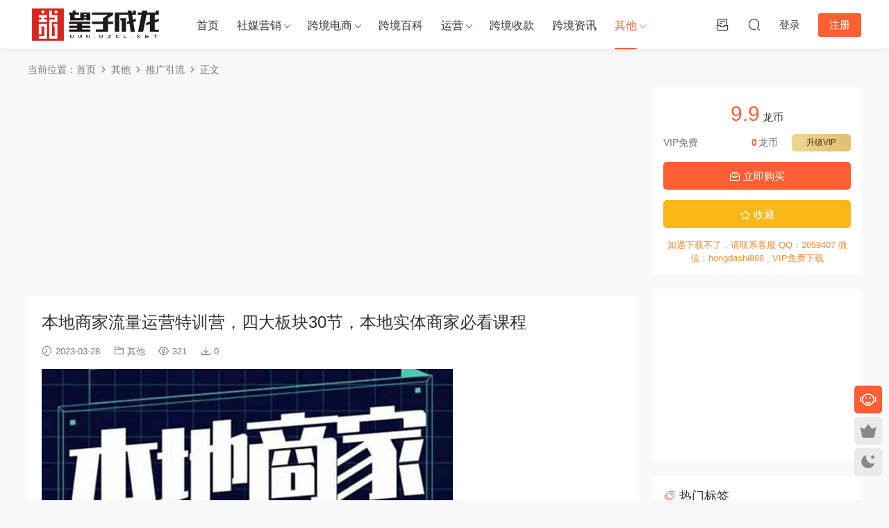

--- FILE ---
content_type: text/html; charset=UTF-8
request_url: http://www.wzcl.net/qitawangke/tuiguang/3988.html
body_size: 16399
content:
<!DOCTYPE HTML>
<html lang="zh-Hans">
<head>
  <meta charset="UTF-8">
  <meta http-equiv="X-UA-Compatible" content="IE=edge,chrome=1">
  <meta name="viewport" content="width=device-width,minimum-scale=1.0,maximum-scale=1.0,user-scalable=no"/>
  <meta name="apple-mobile-web-app-title" content="望子成龙课堂">
  <meta http-equiv="Cache-Control" content="no-siteapp">
    <title>本地商家流量运营特训营，四大板块30节，本地实体商家必看课程 - 望子成龙课堂</title>
  <meta name="keywords" content="推广引流">
  <meta name="description" content="特训营适合行业 餐饮行业丽人行业文旅行业 休娱行业亲子行业汽车房产 摄影行业商超商场鲜花宠物 本地生活服务商本地代运营公司 特训营核心版块 本地生活商家账号搭建篇： 本地生活玩法核心和商家账号定位 本地生活商家内容策划篇： 系统教你拍出门店八大脚本视频 本地生活商家直播上路篇： 教你直播间的实操技巧和商家直播话术方法论 本地生活商家账户运营篇： 解锁达人活动以及员工矩阵号搭建 课程大纲： 开篇：搭建有温度的企业号 1.前言课：一个八年本">
    <link rel="shortcut icon" href="">
  <meta name='robots' content='max-image-preview:large' />
<style id='wp-img-auto-sizes-contain-inline-css' type='text/css'>
img:is([sizes=auto i],[sizes^="auto," i]){contain-intrinsic-size:3000px 1500px}
/*# sourceURL=wp-img-auto-sizes-contain-inline-css */
</style>
<style id='classic-theme-styles-inline-css' type='text/css'>
/*! This file is auto-generated */
.wp-block-button__link{color:#fff;background-color:#32373c;border-radius:9999px;box-shadow:none;text-decoration:none;padding:calc(.667em + 2px) calc(1.333em + 2px);font-size:1.125em}.wp-block-file__button{background:#32373c;color:#fff;text-decoration:none}
/*# sourceURL=/wp-includes/css/classic-themes.min.css */
</style>
<link rel='stylesheet' id='modown-font-css' href='http://www.wzcl.net/wp-content/themes/modown/static/css/fonts.css?ver=9.71' type='text/css' media='screen' />
<link rel='stylesheet' id='modown-base-css' href='http://www.wzcl.net/wp-content/themes/modown/static/css/base.css?ver=9.71' type='text/css' media='screen' />
<script type="text/javascript" src="http://www.wzcl.net/wp-includes/js/jquery/jquery.min.js?ver=3.7.1" id="jquery-core-js"></script>
<script type="text/javascript" src="http://www.wzcl.net/wp-includes/js/jquery/jquery-migrate.min.js?ver=3.4.1" id="jquery-migrate-js"></script>
<link rel="https://api.w.org/" href="http://www.wzcl.net/wp-json/" /><link rel="alternate" title="JSON" type="application/json" href="http://www.wzcl.net/wp-json/wp/v2/posts/3988" /><style id="erphpdown-custom"></style>
    <script>var $ = jQuery;</script>
  <style>
  :root{--theme-color: #ff5f33;--theme-color2: #ff5f33;--theme-radius: 5px;}.mocat, .home-blogs{padding: 30px 0;}.mocat:nth-child(2n){background: transparent}body.night .mocat:nth-child(2n){background: transparent}.mocat:last-child{padding-bottom: 20px}    .article-content{font-size: 18px;}
    @media(max-width: 768px){
      .article-content{font-size: 15px;}
    }
      .article-content .gallery-item > a, .article-content .gallery-item .img{width:100%;height:0;position: relative;padding-bottom: 100%;display: block;}
    .article-content .gallery-item img{width:100%;height:100%;position: absolute;}
    .article-content .blocks-gallery-grid .blocks-gallery-item figure{width:100%;height:0;position: relative;padding-bottom: 100%;display: block;}
    .article-content .blocks-gallery-grid .blocks-gallery-item img{width:100%;height:100%;position: absolute;}
      .erphpdown-box, .erphpdown, .article-content .erphpdown-content-vip{background: transparent !important;border: 2px dashed var(--theme-color);}
    .erphpdown-box .erphpdown-title{display: inline-block;}
  .logo a img{width:200px;height:auto;max-height:100%}.footer-widget{width:calc(21% - 20px);}@media (max-width: 768px){.footer-widget{width:calc(50% - 20px);margin-bottom:25px}
  .footer-widget:first-child{width:calc(100% - 20px);padding-right: 0}
  .footer-widget:last-child{width:calc(100% - 20px);padding-left: 0;margin-bottom: 0}}@media (max-width: 768px){.mocat {padding: 20px 0;}.home-cathumbs + .contents .mocat:first-child {margin-top: 0;}body{margin-bottom:50px}.sitetips-default{bottom:100px;}
        .rollbar{display: none;}}@media (max-width:480px){}</style><style id='global-styles-inline-css' type='text/css'>
:root{--wp--preset--aspect-ratio--square: 1;--wp--preset--aspect-ratio--4-3: 4/3;--wp--preset--aspect-ratio--3-4: 3/4;--wp--preset--aspect-ratio--3-2: 3/2;--wp--preset--aspect-ratio--2-3: 2/3;--wp--preset--aspect-ratio--16-9: 16/9;--wp--preset--aspect-ratio--9-16: 9/16;--wp--preset--color--black: #000000;--wp--preset--color--cyan-bluish-gray: #abb8c3;--wp--preset--color--white: #ffffff;--wp--preset--color--pale-pink: #f78da7;--wp--preset--color--vivid-red: #cf2e2e;--wp--preset--color--luminous-vivid-orange: #ff6900;--wp--preset--color--luminous-vivid-amber: #fcb900;--wp--preset--color--light-green-cyan: #7bdcb5;--wp--preset--color--vivid-green-cyan: #00d084;--wp--preset--color--pale-cyan-blue: #8ed1fc;--wp--preset--color--vivid-cyan-blue: #0693e3;--wp--preset--color--vivid-purple: #9b51e0;--wp--preset--gradient--vivid-cyan-blue-to-vivid-purple: linear-gradient(135deg,rgb(6,147,227) 0%,rgb(155,81,224) 100%);--wp--preset--gradient--light-green-cyan-to-vivid-green-cyan: linear-gradient(135deg,rgb(122,220,180) 0%,rgb(0,208,130) 100%);--wp--preset--gradient--luminous-vivid-amber-to-luminous-vivid-orange: linear-gradient(135deg,rgb(252,185,0) 0%,rgb(255,105,0) 100%);--wp--preset--gradient--luminous-vivid-orange-to-vivid-red: linear-gradient(135deg,rgb(255,105,0) 0%,rgb(207,46,46) 100%);--wp--preset--gradient--very-light-gray-to-cyan-bluish-gray: linear-gradient(135deg,rgb(238,238,238) 0%,rgb(169,184,195) 100%);--wp--preset--gradient--cool-to-warm-spectrum: linear-gradient(135deg,rgb(74,234,220) 0%,rgb(151,120,209) 20%,rgb(207,42,186) 40%,rgb(238,44,130) 60%,rgb(251,105,98) 80%,rgb(254,248,76) 100%);--wp--preset--gradient--blush-light-purple: linear-gradient(135deg,rgb(255,206,236) 0%,rgb(152,150,240) 100%);--wp--preset--gradient--blush-bordeaux: linear-gradient(135deg,rgb(254,205,165) 0%,rgb(254,45,45) 50%,rgb(107,0,62) 100%);--wp--preset--gradient--luminous-dusk: linear-gradient(135deg,rgb(255,203,112) 0%,rgb(199,81,192) 50%,rgb(65,88,208) 100%);--wp--preset--gradient--pale-ocean: linear-gradient(135deg,rgb(255,245,203) 0%,rgb(182,227,212) 50%,rgb(51,167,181) 100%);--wp--preset--gradient--electric-grass: linear-gradient(135deg,rgb(202,248,128) 0%,rgb(113,206,126) 100%);--wp--preset--gradient--midnight: linear-gradient(135deg,rgb(2,3,129) 0%,rgb(40,116,252) 100%);--wp--preset--font-size--small: 13px;--wp--preset--font-size--medium: 20px;--wp--preset--font-size--large: 36px;--wp--preset--font-size--x-large: 42px;--wp--preset--spacing--20: 0.44rem;--wp--preset--spacing--30: 0.67rem;--wp--preset--spacing--40: 1rem;--wp--preset--spacing--50: 1.5rem;--wp--preset--spacing--60: 2.25rem;--wp--preset--spacing--70: 3.38rem;--wp--preset--spacing--80: 5.06rem;--wp--preset--shadow--natural: 6px 6px 9px rgba(0, 0, 0, 0.2);--wp--preset--shadow--deep: 12px 12px 50px rgba(0, 0, 0, 0.4);--wp--preset--shadow--sharp: 6px 6px 0px rgba(0, 0, 0, 0.2);--wp--preset--shadow--outlined: 6px 6px 0px -3px rgb(255, 255, 255), 6px 6px rgb(0, 0, 0);--wp--preset--shadow--crisp: 6px 6px 0px rgb(0, 0, 0);}:where(.is-layout-flex){gap: 0.5em;}:where(.is-layout-grid){gap: 0.5em;}body .is-layout-flex{display: flex;}.is-layout-flex{flex-wrap: wrap;align-items: center;}.is-layout-flex > :is(*, div){margin: 0;}body .is-layout-grid{display: grid;}.is-layout-grid > :is(*, div){margin: 0;}:where(.wp-block-columns.is-layout-flex){gap: 2em;}:where(.wp-block-columns.is-layout-grid){gap: 2em;}:where(.wp-block-post-template.is-layout-flex){gap: 1.25em;}:where(.wp-block-post-template.is-layout-grid){gap: 1.25em;}.has-black-color{color: var(--wp--preset--color--black) !important;}.has-cyan-bluish-gray-color{color: var(--wp--preset--color--cyan-bluish-gray) !important;}.has-white-color{color: var(--wp--preset--color--white) !important;}.has-pale-pink-color{color: var(--wp--preset--color--pale-pink) !important;}.has-vivid-red-color{color: var(--wp--preset--color--vivid-red) !important;}.has-luminous-vivid-orange-color{color: var(--wp--preset--color--luminous-vivid-orange) !important;}.has-luminous-vivid-amber-color{color: var(--wp--preset--color--luminous-vivid-amber) !important;}.has-light-green-cyan-color{color: var(--wp--preset--color--light-green-cyan) !important;}.has-vivid-green-cyan-color{color: var(--wp--preset--color--vivid-green-cyan) !important;}.has-pale-cyan-blue-color{color: var(--wp--preset--color--pale-cyan-blue) !important;}.has-vivid-cyan-blue-color{color: var(--wp--preset--color--vivid-cyan-blue) !important;}.has-vivid-purple-color{color: var(--wp--preset--color--vivid-purple) !important;}.has-black-background-color{background-color: var(--wp--preset--color--black) !important;}.has-cyan-bluish-gray-background-color{background-color: var(--wp--preset--color--cyan-bluish-gray) !important;}.has-white-background-color{background-color: var(--wp--preset--color--white) !important;}.has-pale-pink-background-color{background-color: var(--wp--preset--color--pale-pink) !important;}.has-vivid-red-background-color{background-color: var(--wp--preset--color--vivid-red) !important;}.has-luminous-vivid-orange-background-color{background-color: var(--wp--preset--color--luminous-vivid-orange) !important;}.has-luminous-vivid-amber-background-color{background-color: var(--wp--preset--color--luminous-vivid-amber) !important;}.has-light-green-cyan-background-color{background-color: var(--wp--preset--color--light-green-cyan) !important;}.has-vivid-green-cyan-background-color{background-color: var(--wp--preset--color--vivid-green-cyan) !important;}.has-pale-cyan-blue-background-color{background-color: var(--wp--preset--color--pale-cyan-blue) !important;}.has-vivid-cyan-blue-background-color{background-color: var(--wp--preset--color--vivid-cyan-blue) !important;}.has-vivid-purple-background-color{background-color: var(--wp--preset--color--vivid-purple) !important;}.has-black-border-color{border-color: var(--wp--preset--color--black) !important;}.has-cyan-bluish-gray-border-color{border-color: var(--wp--preset--color--cyan-bluish-gray) !important;}.has-white-border-color{border-color: var(--wp--preset--color--white) !important;}.has-pale-pink-border-color{border-color: var(--wp--preset--color--pale-pink) !important;}.has-vivid-red-border-color{border-color: var(--wp--preset--color--vivid-red) !important;}.has-luminous-vivid-orange-border-color{border-color: var(--wp--preset--color--luminous-vivid-orange) !important;}.has-luminous-vivid-amber-border-color{border-color: var(--wp--preset--color--luminous-vivid-amber) !important;}.has-light-green-cyan-border-color{border-color: var(--wp--preset--color--light-green-cyan) !important;}.has-vivid-green-cyan-border-color{border-color: var(--wp--preset--color--vivid-green-cyan) !important;}.has-pale-cyan-blue-border-color{border-color: var(--wp--preset--color--pale-cyan-blue) !important;}.has-vivid-cyan-blue-border-color{border-color: var(--wp--preset--color--vivid-cyan-blue) !important;}.has-vivid-purple-border-color{border-color: var(--wp--preset--color--vivid-purple) !important;}.has-vivid-cyan-blue-to-vivid-purple-gradient-background{background: var(--wp--preset--gradient--vivid-cyan-blue-to-vivid-purple) !important;}.has-light-green-cyan-to-vivid-green-cyan-gradient-background{background: var(--wp--preset--gradient--light-green-cyan-to-vivid-green-cyan) !important;}.has-luminous-vivid-amber-to-luminous-vivid-orange-gradient-background{background: var(--wp--preset--gradient--luminous-vivid-amber-to-luminous-vivid-orange) !important;}.has-luminous-vivid-orange-to-vivid-red-gradient-background{background: var(--wp--preset--gradient--luminous-vivid-orange-to-vivid-red) !important;}.has-very-light-gray-to-cyan-bluish-gray-gradient-background{background: var(--wp--preset--gradient--very-light-gray-to-cyan-bluish-gray) !important;}.has-cool-to-warm-spectrum-gradient-background{background: var(--wp--preset--gradient--cool-to-warm-spectrum) !important;}.has-blush-light-purple-gradient-background{background: var(--wp--preset--gradient--blush-light-purple) !important;}.has-blush-bordeaux-gradient-background{background: var(--wp--preset--gradient--blush-bordeaux) !important;}.has-luminous-dusk-gradient-background{background: var(--wp--preset--gradient--luminous-dusk) !important;}.has-pale-ocean-gradient-background{background: var(--wp--preset--gradient--pale-ocean) !important;}.has-electric-grass-gradient-background{background: var(--wp--preset--gradient--electric-grass) !important;}.has-midnight-gradient-background{background: var(--wp--preset--gradient--midnight) !important;}.has-small-font-size{font-size: var(--wp--preset--font-size--small) !important;}.has-medium-font-size{font-size: var(--wp--preset--font-size--medium) !important;}.has-large-font-size{font-size: var(--wp--preset--font-size--large) !important;}.has-x-large-font-size{font-size: var(--wp--preset--font-size--x-large) !important;}
/*# sourceURL=global-styles-inline-css */
</style>
</head>
<body class="wp-singular post-template-default single single-post postid-3988 single-format-standard wp-theme-modown">
<header class="header">
  <div class="container clearfix">

    
        <div class="logo scaning">
      <a href="http://www.wzcl.net" title="望子成龙课堂"><img src="http://www.wzcl.net/wp-content/uploads/2023/12/09033927545.png" data-light="http://www.wzcl.net/wp-content/uploads/2023/12/09033927545.png" data-dark="http://www.wzcl.net/wp-content/uploads/2023/12/09033927545.png" alt="望子成龙课堂" /></a>
    </div>

    <ul class="nav-main">
      <li id="menu-item-39" class="menu-item menu-item-type-custom menu-item-object-custom menu-item-home menu-item-39"><a href="http://www.wzcl.net/">首页</a></li>
<li id="menu-item-10687" class="menu-item menu-item-type-taxonomy menu-item-object-category menu-item-has-children menu-item-10687"><a href="http://www.wzcl.net/social">社媒营销</a>
<ul class="sub-menu">
	<li id="menu-item-10688" class="menu-item menu-item-type-taxonomy menu-item-object-category menu-item-10688"><a href="http://www.wzcl.net/social/facebook">Facebook</a></li>
	<li id="menu-item-10689" class="menu-item menu-item-type-taxonomy menu-item-object-category menu-item-10689"><a href="http://www.wzcl.net/social/instagram">instagram</a></li>
	<li id="menu-item-10690" class="menu-item menu-item-type-taxonomy menu-item-object-category menu-item-10690"><a href="http://www.wzcl.net/social/linkedin">Linkedin</a></li>
	<li id="menu-item-10691" class="menu-item menu-item-type-taxonomy menu-item-object-category menu-item-10691"><a href="http://www.wzcl.net/social/pinterest">pinterest</a></li>
	<li id="menu-item-10692" class="menu-item menu-item-type-taxonomy menu-item-object-category menu-item-10692"><a href="http://www.wzcl.net/social/tiktok">Tiktok</a></li>
	<li id="menu-item-10693" class="menu-item menu-item-type-taxonomy menu-item-object-category menu-item-10693"><a href="http://www.wzcl.net/social/tumblr">Tumblr</a></li>
	<li id="menu-item-10694" class="menu-item menu-item-type-taxonomy menu-item-object-category menu-item-10694"><a href="http://www.wzcl.net/social/twitter">Twitter</a></li>
	<li id="menu-item-10695" class="menu-item menu-item-type-taxonomy menu-item-object-category menu-item-10695"><a href="http://www.wzcl.net/social/youtube">youtube</a></li>
	<li id="menu-item-10696" class="menu-item menu-item-type-taxonomy menu-item-object-category menu-item-10696"><a href="http://www.wzcl.net/social/social-app">海外社媒APP</a></li>
</ul>
</li>
<li id="menu-item-10698" class="menu-item menu-item-type-taxonomy menu-item-object-category menu-item-has-children menu-item-10698"><a href="http://www.wzcl.net/hwpt">跨境电商</a>
<ul class="sub-menu">
	<li id="menu-item-11311" class="menu-item menu-item-type-taxonomy menu-item-object-category menu-item-11311"><a href="http://www.wzcl.net/hwpt/amazon">亚马逊</a></li>
	<li id="menu-item-11312" class="menu-item menu-item-type-taxonomy menu-item-object-category menu-item-11312"><a href="http://www.wzcl.net/hwpt/shopify">Shopify</a></li>
	<li id="menu-item-11314" class="menu-item menu-item-type-taxonomy menu-item-object-category menu-item-11314"><a href="http://www.wzcl.net/hwpt/ebay">eBay</a></li>
	<li id="menu-item-11327" class="menu-item menu-item-type-taxonomy menu-item-object-category menu-item-11327"><a href="http://www.wzcl.net/hwpt/shopee">Shopee</a></li>
	<li id="menu-item-11331" class="menu-item menu-item-type-taxonomy menu-item-object-category menu-item-11331"><a href="http://www.wzcl.net/hwpt/wish">Wish</a></li>
	<li id="menu-item-11334" class="menu-item menu-item-type-taxonomy menu-item-object-category menu-item-11334"><a href="http://www.wzcl.net/hwpt/lazada">Lazada</a></li>
</ul>
</li>
<li id="menu-item-10746" class="menu-item menu-item-type-taxonomy menu-item-object-category menu-item-10746"><a href="http://www.wzcl.net/kuajing">跨境百科</a></li>
<li id="menu-item-25" class="menu-item menu-item-type-taxonomy menu-item-object-category menu-item-has-children menu-item-25"><a href="http://www.wzcl.net/operation">运营</a>
<ul class="sub-menu">
	<li id="menu-item-10767" class="menu-item menu-item-type-taxonomy menu-item-object-category menu-item-10767"><a href="http://www.wzcl.net/operation/google-ads">Google Ads</a></li>
	<li id="menu-item-11029" class="menu-item menu-item-type-taxonomy menu-item-object-category menu-item-11029"><a href="http://www.wzcl.net/operation/rukou">官网入口</a></li>
</ul>
</li>
<li id="menu-item-26" class="menu-item menu-item-type-taxonomy menu-item-object-category menu-item-26"><a href="http://www.wzcl.net/kjsk">跨境收款</a></li>
<li id="menu-item-28" class="menu-item menu-item-type-taxonomy menu-item-object-category menu-item-28"><a href="http://www.wzcl.net/kjzx">跨境资讯</a></li>
<li id="menu-item-24" class="mega2 menu-item menu-item-type-taxonomy menu-item-object-category current-post-ancestor menu-item-has-children menu-item-24"><a href="http://www.wzcl.net/qitawangke">其他</a>
<ul class="sub-menu">
	<li id="menu-item-50" class="menu-item menu-item-type-taxonomy menu-item-object-category menu-item-50"><a href="http://www.wzcl.net/qitawangke/code">少儿编程</a></li>
	<li id="menu-item-92" class="menu-item menu-item-type-taxonomy menu-item-object-category current-post-ancestor current-menu-parent current-post-parent menu-item-92"><a href="http://www.wzcl.net/qitawangke/tuiguang">推广引流</a></li>
	<li id="menu-item-93" class="menu-item menu-item-type-taxonomy menu-item-object-category menu-item-93"><a href="http://www.wzcl.net/qitawangke/dianshang">电商运营</a></li>
	<li id="menu-item-94" class="menu-item menu-item-type-taxonomy menu-item-object-category menu-item-94"><a href="http://www.wzcl.net/qitawangke/duanshiping">短视频课程</a></li>
	<li id="menu-item-95" class="menu-item menu-item-type-taxonomy menu-item-object-category menu-item-95"><a href="http://www.wzcl.net/qitawangke/shequn">社群营销</a></li>
	<li id="menu-item-96" class="menu-item menu-item-type-taxonomy menu-item-object-category menu-item-96"><a href="http://www.wzcl.net/qitawangke/zimeiti">自媒体课程</a></li>
	<li id="menu-item-97" class="menu-item menu-item-type-taxonomy menu-item-object-category menu-item-97"><a href="http://www.wzcl.net/qitawangke/zhuanqian">赚钱项目</a></li>
	<li id="menu-item-98" class="menu-item menu-item-type-taxonomy menu-item-object-category menu-item-98"><a href="http://www.wzcl.net/qitawangke/wenan">文案写作</a></li>
</ul>
</li>
    </ul>

    
    <ul class="nav-right">
                        <li class="nav-tougao">
        <a href="http://www.wzcl.net/tougao" title="投稿"><i class="icon icon-tougao"></i></a>
      </li>
                              <li class="nav-search">
        <a href="javascript:;" class="search-loader" title="搜索"><i class="icon icon-search"></i></a>
      </li>
                    <li class="nav-login no"><a href="http://www.wzcl.net/login?redirect_to=http://www.wzcl.net/qitawangke/tuiguang/3988.html" class="signin-loader" rel="nofollow"><i class="icon icon-user"></i><span>登录</span></a><b class="nav-line"></b><a href="http://www.wzcl.net/login?action=register&redirect_to=http://www.wzcl.net/qitawangke/tuiguang/3988.html" class="reg signup-loader" rel="nofollow"><span>注册</span></a></li>
                    <li class="nav-button"><a href="javascript:;" class="nav-loader"><i class="icon icon-menu"></i></a></li>
          </ul>

  </div>
</header>


<div class="search-wrap">
  <div class="container search-wrap-container">
    <form action="http://www.wzcl.net/" class="search-form" method="get">
      <div class="search-cat">所有分类</div>      <input autocomplete="off" class="search-input" name="s" placeholder="输入关键字回车" type="text">
      <button class="search-btn" type="submit"><i class="icon icon-search"></i>搜索</button>
      <i class="icon icon-close"></i>
      <input type="hidden" name="cat" class="search-cat-val">
      <div class="search-cats"><ul><li data-id="">所有分类</li><li data-id="1">幼儿课堂</li></ul></div>    </form>
  </div>
</div><div class="main">
		<div class="container clearfix">
				<div class="breadcrumbs">当前位置：<span><a href="http://www.wzcl.net/" itemprop="url"><span itemprop="title">首页</span></a></span> <span class="sep"><i class="dripicons dripicons-chevron-right"></i></span> <span><a href="http://www.wzcl.net/qitawangke" itemprop="url"><span itemprop="title">其他</span></a></span> <span class="sep"><i class="dripicons dripicons-chevron-right"></i></span> <span><a href="http://www.wzcl.net/qitawangke/tuiguang" itemprop="url"><span itemprop="title">推广引流</span></a></span> <span class="sep"><i class="dripicons dripicons-chevron-right"></i></span> <span class="current">正文</span></div>						<div class="content-wrap">
	    	<div class="content">
	    		<div class="modown-ad" ><script async src="https://pagead2.googlesyndication.com/pagead/js/adsbygoogle.js?client=ca-pub-8137523930791365"
     crossorigin="anonymous"></script>
<ins class="adsbygoogle"
     style="display:block; text-align:center;"
     data-ad-layout="in-article"
     data-ad-format="fluid"
     data-ad-client="ca-pub-8137523930791365"
     data-ad-slot="7579401290"></ins>
<script>
     (adsbygoogle = window.adsbygoogle || []).push({});
</script></div>	    			    			    			    		<article id="single-content" class="single-content">
		    		<div class="article-header">	<h1 class="article-title">本地商家流量运营特训营，四大板块30节，本地实体商家必看课程</h1>
	<div class="article-meta">
				<span class="item"><i class="icon icon-time"></i> 2023-03-28</span>		<span class="item item-cats"><i class="icon icon-cat"></i> <a href="http://www.wzcl.net/qitawangke" id="img-cat-9">其他</a></span>		<span class="item"><i class="icon icon-eye"></i> 321</span>		<span class="item"><i class="icon icon-download"></i> 0</span>					</div>
</div>		    				    		<div class="article-content clearfix">
		    					    					    					    					    						    						    						    						    			<p><img decoding="async" style="width: 592.4px;" src="http://www.wzcl.net/wp-content/uploads/2022/09/ca5e351f-1576-46ba-be59-c067356f713a.jpg"></p>
<p>特训营适合行业</p>
<p> 餐饮行业丽人行业文旅行业</p>
<p> 休娱行业亲子行业汽车房产</p>
<p> 摄影行业商超商场鲜花宠物</p>
<p> 本地生活服务商本地代运营公司</p>
<p> 特训营核心版块</p>
<p> 本地生活商家账号搭建篇：</p>
<p> 本地生活玩法核心和商家账号定位</p>
<p> 本地生活商家内容策划篇：</p>
<p> 系统教你拍出门店八大脚本视频</p>
<p> 本地生活商家直播上路篇：</p>
<p> 教你直播间的实操技巧和商家直播话术方法论</p>
<p> 本地生活商家账户运营篇：</p>
<p> 解锁达人活动以及员工矩阵号搭建</p>
<div align="center">        </div>
<p> <strong>课程大纲：</strong></p>
<p> 开篇：搭建有温度的企业号</p>
<p> 1.前言课：一个八年本地生活手艺人的告白</p>
<p> 2.一场本地生活商家不得不入的局</p>
<p> 3.商家如何从传统流量思维破局</p>
<p> 4.本地生活商家流量运营方法论</p>
<p> 5.如何装修具有品牌力的账号主页</p>
<p> 6.让用户记住你：打造“拟人化”企业IP</p>
<p> 7.套餐和门店引流组件如何设计</p>
<p> 8.本地商家怎样提高核销率和到店率</p>
<p> 启动：如何拍出有流量有销量的商家视频</p>
<p> 1.商家需潜知的平台算法三大底层逻辑</p>
<p> 2.商家内容定位不对：流量白费</p>
<p> 3.适合本地商家的九大视频脚本</p>
<p> 4.“四步”帮你提高视频团购销量和客资</p>
<p> 5.视频没有流量“困难症”解决实操方案</p>
<p> 6.如何通过内容运营筛选同城精准需求客户</p>
<p> 7.投产比：本地商家DOU 投放</p>
<p> 加速：开启你的第一场商家直擂首秀</p>
<p> 1.工欲善其事：了解本地直播方式分类</p>
<p> 2.必先利其器：直播前要做好这些准备</p>
<p> 3.商家必知的直播间“人货场”基础搭建</p>
<p> 4.直播间活动玩法和设置技巧</p>
<p> 5.“倒推法”解决直播间没有流量困难症</p>
<p> 6.如何讲解产品才能打动你的用户</p>
<p> 7.加速：直播间DOU 投放宝典</p>
<p> 8.商家直播间“五维四律”数据复盘法</p>
<p> 进阶：本地生活商家流量运营方法</p>
<p> 1.如何利用私域运营刺激用户消费</p>
<p> 2.本地商家如何做有用的达人活动</p>
<p> 3.怎样让你用户成为你的“宣传员”</p>
<p> 4.如何利用员工矩阵号提高流量效率</p>
<p> 5.商家如何线上招商和技术招徒</p>
<p> 6.榜上有名：商家榜单打造方法论 </p>
			    						    						    			<style>.erphpdown-box, .erphpdown-box + .article-custom-metas{display:block;}</style><div class="erphpdown-box"><span class="erphpdown-title">资源下载</span><div class="erphpdown-con clearfix"><div class="erphpdown-price">下载价格<span>9.9</span> 龙币</div><div class="erphpdown-cart"><div class="vip">VIP免费<a href="http://www.wzcl.net/vip" target="_blank" class="erphpdown-vip-loader">升级VIP</a></div><a href=http://www.wzcl.net/wp-content/plugins/erphpdown/buy.php?postid=3988&timestamp=1769037714 class="down erphpdown-iframe">立即购买</a></div></div><div class="tips2">如遇下载不了，请联系客服 QQ：2059407 微信：hongdashi888 , VIP免费下载</div></div>			    					    		
			    					    				    					    			<div class="article-copyright"><i class="icon icon-warning1"></i> 原文链接：<a href="http://www.wzcl.net/qitawangke/tuiguang/3988.html">http://www.wzcl.net/qitawangke/tuiguang/3988.html</a>，转载请注明出处~~~      <br>
<b>免责声明</b>
<br>
本站提供的一切软件、教程和内容信息仅限用于学习和研究目的；不得将上述内容用于商业或者非法用途，否则，一切后果请用户自负。本站信息来自网络，版权争议与本站无关。您必须在下载后的24个小时之内，从您的电脑或手机中彻底删除上述内容。如果您喜欢该程序，请支持正版，购买注册，得到更好的正版服务。如有侵权请邮件与我们联系处理。敬请谅解！		    			</div>		            </div>
		    			<div class="article-act">
						<a href="javascript:;" class="article-collect signin-loader" title="收藏"><i class="icon icon-star"></i> <span>0</span></a>
						<a href="javascript:void(0);" class="article-shang" data-weixin="http://www.wzcl.net/wp-content/uploads/2023/03/26091213693.png" data-alipay="http://www.wzcl.net/wp-content/uploads/2023/03/26091251121.png">赏</a>
				<a href="javascript:;" class="article-zan" data-id="3988"><i class="icon icon-zan"></i> <span>0</span></a>
		</div>
		            					<div class="article-shares"><a href="javascript:;" data-url="http://www.wzcl.net/qitawangke/tuiguang/3988.html" class="share-weixin"><i class="icon icon-weixin"></i></a><a data-share="qzone" class="share-qzone" data-url="http://www.wzcl.net/qitawangke/tuiguang/3988.html"><i class="icon icon-qzone"></i></a><a data-share="weibo" class="share-tsina" data-url="http://www.wzcl.net/qitawangke/tuiguang/3988.html"><i class="icon icon-weibo"></i></a><a data-share="qq" class="share-sqq" data-url="http://www.wzcl.net/qitawangke/tuiguang/3988.html"><i class="icon icon-qq"></i></a><a data-share="douban" class="share-douban" data-url="http://www.wzcl.net/qitawangke/tuiguang/3988.html"><i class="icon icon-douban"></i></a></div>	            </article>
	            	            	            <nav class="article-nav">
	                <span class="article-nav-prev">上一篇<br><a href="http://www.wzcl.net/qitawangke/tuiguang/3987.html" rel="prev">本地商家流量运营特训营，四大板块30节，本地实体商家必看课程</a></span>
	                <span class="article-nav-next">下一篇<br><a href="http://www.wzcl.net/qitawangke/zhuanqian/3992.html" rel="next">股哥训练营·只会炒股20期：一套完整的股市识别系统，分辨大涨、大跌</a></span>
	            </nav>
	            	            <div class="modown-ad" ><div style="border:0px dashed #2d3757;text-align:center;font-size:18px;height:90px;line-height:80px;width:100%;"><script async src="https://pagead2.googlesyndication.com/pagead/js/adsbygoogle.js?client=ca-pub-8137523930791365"
     crossorigin="anonymous"></script>
<!-- dzpc880X90 -->
<ins class="adsbygoogle"
     style="display:inline-block;width:880px;height:90px"
     data-ad-client="ca-pub-8137523930791365"
     data-ad-slot="6169230671"></ins>
<script>
     (adsbygoogle = window.adsbygoogle || []).push({});
</script></div></div>	            <div class="single-related"><h3 class="related-title"><i class="icon icon-related"></i> 猜你喜欢</h3><div class="grids relateds clearfix"><div class="post grid"  data-id="7757">
    <div class="img">
        <a href="http://www.wzcl.net/qitawangke/tuiguang/7757.html" title="价值1980，知识星球课程，流量堆积器，冷门暴力引流项目，全网最新玩法" target="" rel="bookmark">
        <img src="http://www.wzcl.net/wp-content/themes/modown/static/img/thumbnail.png" data-src="http://www.wzcl.net/wp-content/uploads/cache/41a66346392c8575d2f98d204341dabe-q45xs2xvwcsmd71b6p3fjuihgk49dzlyveync7nj9k.jpg" class="thumb" alt="价值1980，知识星球课程，流量堆积器，冷门暴力引流项目，全网最新玩法">
                </a>
            </div>
    <div class="con">
        <div class="cat"><a href="http://www.wzcl.net/qitawangke" id="img-cat-9">其他</a></div>
        
        <h3 itemprop="name headline"><a itemprop="url" rel="bookmark" href="http://www.wzcl.net/qitawangke/tuiguang/7757.html" title="价值1980，知识星球课程，流量堆积器，冷门暴力引流项目，全网最新玩法" target="">价值1980，知识星球课程，流量堆积器，冷门暴力引流项目，全网最新玩法</a></h3>

                <div class="excerpt">第一课，个人IP知识星球打发总结 第二课，知识星球暴利起号引流全过程 第三课，大总结让你做好知识星球</div>
        <div class="grid-meta">
            <span class="time"><i class="icon icon-time"></i> 2023-03-28</span><span class="views"><i class="icon icon-eye"></i> 1.06k</span><span class="downs"><i class="icon icon-download"></i> 0</span><span class="price"><span class="fee"><i class="icon icon-money"></i> 9.9</span></span>        </div>

            </div>

        </div><div class="post grid"  data-id="7756">
    <div class="img">
        <a href="http://www.wzcl.net/qitawangke/tuiguang/7756.html" title="价值1980，知识星球课程，流量堆积器，冷门暴力引流项目，全网最新玩法" target="" rel="bookmark">
        <img src="http://www.wzcl.net/wp-content/themes/modown/static/img/thumbnail.png" data-src="http://www.wzcl.net/wp-content/uploads/cache/41a66346392c8575d2f98d204341dabe-q45xs2xvwcsmd71b6p3fjuihgk49dzlyveync7nj9k.jpg" class="thumb" alt="价值1980，知识星球课程，流量堆积器，冷门暴力引流项目，全网最新玩法">
                </a>
            </div>
    <div class="con">
        <div class="cat"><a href="http://www.wzcl.net/qitawangke" id="img-cat-9">其他</a></div>
        
        <h3 itemprop="name headline"><a itemprop="url" rel="bookmark" href="http://www.wzcl.net/qitawangke/tuiguang/7756.html" title="价值1980，知识星球课程，流量堆积器，冷门暴力引流项目，全网最新玩法" target="">价值1980，知识星球课程，流量堆积器，冷门暴力引流项目，全网最新玩法</a></h3>

                <div class="excerpt">第一课，个人IP知识星球打发总结 第二课，知识星球暴利起号引流全过程 第三课，大总结让你做好知识星球</div>
        <div class="grid-meta">
            <span class="time"><i class="icon icon-time"></i> 2023-03-28</span><span class="views"><i class="icon icon-eye"></i> 584</span><span class="downs"><i class="icon icon-download"></i> 0</span><span class="price"><span class="fee"><i class="icon icon-money"></i> 9.9</span></span>        </div>

            </div>

        </div><div class="post grid"  data-id="7748">
    <div class="img">
        <a href="http://www.wzcl.net/qitawangke/tuiguang/7748.html" title="谷歌SEO实战教程：谷歌排名第一秘籍，内容从入门到高阶，适合个人及团队" target="" rel="bookmark">
        <img src="http://www.wzcl.net/wp-content/themes/modown/static/img/thumbnail.png" data-src="http://www.wzcl.net/wp-content/uploads/cache/30e3820f18df14476e1fed5dda93efcb-q45xrz6j50nh2r6rsngx9vgn30msj771iwcpf3t3yg.jpg" class="thumb" alt="谷歌SEO实战教程：谷歌排名第一秘籍，内容从入门到高阶，适合个人及团队">
                </a>
            </div>
    <div class="con">
        <div class="cat"><a href="http://www.wzcl.net/qitawangke" id="img-cat-9">其他</a></div>
        
        <h3 itemprop="name headline"><a itemprop="url" rel="bookmark" href="http://www.wzcl.net/qitawangke/tuiguang/7748.html" title="谷歌SEO实战教程：谷歌排名第一秘籍，内容从入门到高阶，适合个人及团队" target="">谷歌SEO实战教程：谷歌排名第一秘籍，内容从入门到高阶，适合个人及团队</a></h3>

                <div class="excerpt">让你的网站排名谷歌No.1 实现询盘自由 最新版谷歌SEO全套教程 SEO从业者如何开始网赚？ 白帽SEO整体思路是什么？ 谷歌排名机制和底层逻辑如何指导SEO...</div>
        <div class="grid-meta">
            <span class="time"><i class="icon icon-time"></i> 2023-03-28</span><span class="views"><i class="icon icon-eye"></i> 793</span><span class="downs"><i class="icon icon-download"></i> 0</span><span class="price"><span class="fee"><i class="icon icon-money"></i> 9.9</span></span>        </div>

            </div>

        </div><div class="post grid"  data-id="7665">
    <div class="img">
        <a href="http://www.wzcl.net/qitawangke/tuiguang/7665.html" title="小红书涨粉变现特训·第6期，手把手教你打造爆款笔记（3月新课）" target="" rel="bookmark">
        <img src="http://www.wzcl.net/wp-content/themes/modown/static/img/thumbnail.png" data-src="http://www.wzcl.net/wp-content/uploads/cache/b308a14262fc91e4c8eb9f0adf7a85a5-q45xrei2ynv5zc0t5ej4r0oi0jgptuwy4200v0nrrc.jpg" class="thumb" alt="小红书涨粉变现特训·第6期，手把手教你打造爆款笔记（3月新课）">
                </a>
            </div>
    <div class="con">
        <div class="cat"><a href="http://www.wzcl.net/qitawangke" id="img-cat-9">其他</a></div>
        
        <h3 itemprop="name headline"><a itemprop="url" rel="bookmark" href="http://www.wzcl.net/qitawangke/tuiguang/7665.html" title="小红书涨粉变现特训·第6期，手把手教你打造爆款笔记（3月新课）" target="">小红书涨粉变现特训·第6期，手把手教你打造爆款笔记（3月新课）</a></h3>

                <div class="excerpt">课程内容： 课程大纲 先导课：普通人打造爆款小红书的10个底层逻辑 第1课定位赛道：选好赛道，确定个人IP方向 1.1读懂平台：平台算法</div>
        <div class="grid-meta">
            <span class="time"><i class="icon icon-time"></i> 2023-03-28</span><span class="views"><i class="icon icon-eye"></i> 1.13k</span><span class="downs"><i class="icon icon-download"></i> 0</span><span class="price"><span class="fee"><i class="icon icon-money"></i> 9.9</span></span>        </div>

            </div>

        </div><div class="post grid"  data-id="7664">
    <div class="img">
        <a href="http://www.wzcl.net/qitawangke/tuiguang/7664.html" title="小红书涨粉变现特训·第6期，手把手教你打造爆款笔记（3月新课）" target="" rel="bookmark">
        <img src="http://www.wzcl.net/wp-content/themes/modown/static/img/thumbnail.png" data-src="http://www.wzcl.net/wp-content/uploads/cache/b308a14262fc91e4c8eb9f0adf7a85a5-q45xrei2ynv5zc0t5ej4r0oi0jgptuwy4200v0nrrc.jpg" class="thumb" alt="小红书涨粉变现特训·第6期，手把手教你打造爆款笔记（3月新课）">
                </a>
            </div>
    <div class="con">
        <div class="cat"><a href="http://www.wzcl.net/qitawangke" id="img-cat-9">其他</a></div>
        
        <h3 itemprop="name headline"><a itemprop="url" rel="bookmark" href="http://www.wzcl.net/qitawangke/tuiguang/7664.html" title="小红书涨粉变现特训·第6期，手把手教你打造爆款笔记（3月新课）" target="">小红书涨粉变现特训·第6期，手把手教你打造爆款笔记（3月新课）</a></h3>

                <div class="excerpt">课程内容： 课程大纲 先导课：普通人打造爆款小红书的10个底层逻辑 第1课定位赛道：选好赛道，确定个人IP方向 1.1读懂平台：平台算法</div>
        <div class="grid-meta">
            <span class="time"><i class="icon icon-time"></i> 2023-03-28</span><span class="views"><i class="icon icon-eye"></i> 505</span><span class="downs"><i class="icon icon-download"></i> 0</span><span class="price"><span class="fee"><i class="icon icon-money"></i> 9.9</span></span>        </div>

            </div>

        </div><div class="post grid"  data-id="7626">
    <div class="img">
        <a href="http://www.wzcl.net/qitawangke/tuiguang/7626.html" title="23年价值1980的图文引流创业粉螺旋起好技术暴力起粉加爆微信" target="" rel="bookmark">
        <img src="http://www.wzcl.net/wp-content/themes/modown/static/img/thumbnail.png" data-src="http://www.wzcl.net/wp-content/uploads/cache/92d4cf86648a2afa97c25ec00828cbbc-q45xr6zdfzkvegbqdba472kt9ghs4a33f0s50syx54.jpg" class="thumb" alt="23年价值1980的图文引流创业粉螺旋起好技术暴力起粉加爆微信">
                </a>
            </div>
    <div class="con">
        <div class="cat"><a href="http://www.wzcl.net/qitawangke" id="img-cat-9">其他</a></div>
        
        <h3 itemprop="name headline"><a itemprop="url" rel="bookmark" href="http://www.wzcl.net/qitawangke/tuiguang/7626.html" title="23年价值1980的图文引流创业粉螺旋起好技术暴力起粉加爆微信" target="">23年价值1980的图文引流创业粉螺旋起好技术暴力起粉加爆微信</a></h3>

                <div class="excerpt">经过本人亲自测试确实可以做到一个快速起号，引流创业粉的一个方法。 且创业粉质量特别高，容易转化，做法简单。（已实操，建议快速上手） 第一课，图文引流创业粉打发介...</div>
        <div class="grid-meta">
            <span class="time"><i class="icon icon-time"></i> 2023-03-28</span><span class="views"><i class="icon icon-eye"></i> 529</span><span class="downs"><i class="icon icon-download"></i> 0</span><span class="price"><span class="fee"><i class="icon icon-money"></i> 9.9</span></span>        </div>

            </div>

        </div></div></div>	            <div class="single-comment">
	<h3 class="comments-title" id="comments">
		<i class="icon icon-comments"></i> 评论<small>0</small>
	</h3>
	<div id="respond" class="comments-respond no_webshot">
				
		<form action="http://www.wzcl.net/wp-comments-post.php" method="post" id="commentform">
			<div class="comt">
				<div class="comt-title">
					<img src="http://www.wzcl.net/wp-content/themes/modown/static/img/avatar.png" class="avatar avatar-50 photo" width="50" height="50" />					<p><a id="cancel-comment-reply-link" href="javascript:;">取消</a></p>
				</div>
															<div class="comt-comterinfo" id="comment-author-info" >
							<ul>
								<li><input class="ipt" type="text" name="author" id="author" value="" tabindex="2" placeholder="昵称"></li>
								<li><input class="ipt" type="text" name="email" id="email" value="" tabindex="3" placeholder="邮箱"></li>
								<li style="display: none"><input class="ipt" type="text" name="url" id="url" value="" tabindex="4" placeholder="网址"></li>
							</ul>
						</div>
													<div class="comt-box">
					<textarea placeholder="写点什么..." class="comt-area" name="comment" id="comment" cols="100%" rows="3" tabindex="1" onkeydown="if(event.ctrlKey&amp;&amp;event.keyCode==13){document.getElementById('submit').click();return false};"></textarea>
				</div>
				<div class="comt-ctrl">
										<div class="comt-tips"></div>
					<input type='hidden' name='comment_post_ID' value='3988' id='comment_post_ID' />
<input type='hidden' name='comment_parent' id='comment_parent' value='0' />
					<button class="comt-submit" type="submit" name="submit" id="submit" tabindex="5">提交</button>
				</div>

				
			</div>

		</form>
			</div>
	</div>



	            <div class="modown-ad" ><script async src="https://pagead2.googlesyndication.com/pagead/js/adsbygoogle.js?client=ca-pub-8137523930791365"
     crossorigin="anonymous"></script>
<!-- dzpc880X90 -->
<ins class="adsbygoogle"
     style="display:inline-block;width:880px;height:90px"
     data-ad-client="ca-pub-8137523930791365"
     data-ad-slot="6169230671"></ins>
<script>
     (adsbygoogle = window.adsbygoogle || []).push({});
</script></div>	    	</div>
	    </div>
		<aside class="sidebar">
	<div class="theiaStickySidebar">
	<div class="widget widget-erphpdown"><div class="item price"><span>9.9</span> 龙币</div><div class="item vip vip-text"><div class="vit"><span class="tit">VIP免费</span><a href="http://www.wzcl.net/vip" target="_blank" class="erphpdown-vip-btn erphpdown-vip-loader">升级VIP</a><span class="pri"><b>0</b>龙币</span></div></div><a href=http://www.wzcl.net/wp-content/plugins/erphpdown/buy.php?postid=3988&timestamp=1769037714 class="down erphpdown-iframe"><i class="icon icon-work"></i> 立即购买</a><div class="demos"><a href="javascript:;" class="demo-item signin-loader"><i class="icon icon-star"></i> 收藏</a></div><div class="tips">如遇下载不了，请联系客服 QQ：2059407 微信：hongdashi888 , VIP免费下载</div></div>
	<div class="widget widget-text nopadding"><div style="border:0px dashed #2d3757;text-align:center;font-size:24px;height:250px;line-height:250px;width:100%;"><script async src="https://pagead2.googlesyndication.com/pagead/js/adsbygoogle.js?client=ca-pub-8137523930791365"
     crossorigin="anonymous"></script>
<!-- dzpc300 -->
<ins class="adsbygoogle"
     style="display:inline-block;width:300px;height:250px"
     data-ad-client="ca-pub-8137523930791365"
     data-ad-slot="6490764495"></ins>
<script>
     (adsbygoogle = window.adsbygoogle || []).push({});
</script></div></div><div class="widget widget-tags"><h3><i class="icon icon-tag"></i> 热门标签</h3><div class="items"><a href="http://www.wzcl.net/tag/%e8%a7%86%e9%a2%91">视频</a><a href="http://www.wzcl.net/tag/youtube">youtube</a><a href="http://www.wzcl.net/tag/%e6%8e%a8%e7%89%b9">推特</a><a href="http://www.wzcl.net/tag/%e8%b0%b7%e6%ad%8c">谷歌</a><a href="http://www.wzcl.net/tag/%e8%bd%af%e4%bb%b6">软件</a><a href="http://www.wzcl.net/tag/%e8%b4%a6%e5%8f%b7">账号</a><a href="http://www.wzcl.net/tag/twitter">twitter</a><a href="http://www.wzcl.net/tag/%e5%8d%96%e5%ae%b6">卖家</a><a href="http://www.wzcl.net/tag/%e6%b3%a8%e5%86%8c">注册</a><a href="http://www.wzcl.net/tag/%e5%ba%94%e7%94%a8">应用</a><a href="http://www.wzcl.net/tag/%e4%b8%8b%e8%bd%bd">下载</a><a href="http://www.wzcl.net/tag/ebay">ebay</a><a href="http://www.wzcl.net/tag/%e4%ba%9a%e9%a9%ac%e9%80%8a">亚马逊</a><a href="http://www.wzcl.net/tag/%e7%99%bb%e5%bd%95">登录</a><a href="http://www.wzcl.net/tag/%e6%b2%b9%e7%ae%a1">油管</a><a href="http://www.wzcl.net/tag/android">android</a><a href="http://www.wzcl.net/tag/%e5%ae%98%e7%bd%91">官网</a><a href="http://www.wzcl.net/tag/%e7%94%b5%e5%ad%90%e5%95%86%e5%8a%a1">电子商务</a><a href="http://www.wzcl.net/tag/%e8%b4%a6%e6%88%b7">账户</a><a href="http://www.wzcl.net/tag/%e9%82%ae%e7%ae%b1">邮箱</a><a href="http://www.wzcl.net/tag/%e6%93%8d%e4%bd%9c">操作</a><a href="http://www.wzcl.net/tag/%e9%aa%8c%e8%af%81">验证</a><a href="http://www.wzcl.net/tag/%e4%ba%92%e8%81%94%e7%bd%91%e7%94%b5%e5%95%86">互联网电商</a><a href="http://www.wzcl.net/tag/%e6%b8%b8%e6%88%8f">游戏</a><a href="http://www.wzcl.net/tag/%e6%b5%8f%e8%a7%88">浏览</a><a href="http://www.wzcl.net/tag/instagram">instagram</a><a href="http://www.wzcl.net/tag/%e7%a4%be%e4%ba%a4">社交</a><a href="http://www.wzcl.net/tag/%e5%85%a5%e5%8f%a3">入口</a><a href="http://www.wzcl.net/tag/%e8%b7%a8%e5%a2%83">跨境</a><a href="http://www.wzcl.net/tag/shopee">shopee</a><a href="http://www.wzcl.net/tag/%e5%b8%82%e5%9c%ba%e8%90%a5%e9%94%80">市场营销</a><a href="http://www.wzcl.net/tag/%e4%b9%b0%e5%ae%b6">买家</a><a href="http://www.wzcl.net/tag/%e5%9c%b0%e5%9b%be">地图</a><a href="http://www.wzcl.net/tag/ebay%e5%bc%80%e5%ba%97%e6%b5%81%e7%a8%8b">ebay开店流程</a><a href="http://www.wzcl.net/tag/%e7%a7%91%e6%8a%80%e6%96%b0%e9%97%bb">科技新闻</a><a href="http://www.wzcl.net/tag/%e8%bf%9b%e5%85%a5">进入</a><a href="http://www.wzcl.net/tag/%e6%8f%92%e4%bb%b6">插件</a><a href="http://www.wzcl.net/tag/%e7%94%b5%e5%95%86">电商</a><a href="http://www.wzcl.net/tag/%e6%90%9c%e7%b4%a2">搜索</a><a href="http://www.wzcl.net/tag/%e8%a7%82%e7%9c%8b">观看</a><a href="http://www.wzcl.net/tag/%e5%ae%89%e5%8d%93">安卓</a><a href="http://www.wzcl.net/tag/%e6%96%b0%e9%97%bb">新闻</a><a href="http://www.wzcl.net/tag/%e5%b8%90%e6%88%b7">帐户</a><a href="http://www.wzcl.net/tag/%e5%8e%9f%e5%9b%a0">原因</a><a href="http://www.wzcl.net/tag/%e8%b4%ad%e7%89%a9">购物</a><a href="http://www.wzcl.net/tag/%e5%85%a5%e9%a9%bb">入驻</a><a href="http://www.wzcl.net/tag/%e7%bd%91%e9%a1%b5">网页</a><a href="http://www.wzcl.net/tag/%e7%bf%bb%e8%af%91">翻译</a><a href="http://www.wzcl.net/tag/%e8%b4%9d%e5%ae%9d">贝宝</a><a href="http://www.wzcl.net/tag/%e5%bc%80%e5%ba%97">开店</a></div></div><div class="widget widget-postlist"><h3><i class="icon icon-posts"></i> 最新文章</h3><ul class="clearfix hasimg">        <li>
                    <a href="http://www.wzcl.net/social/instagram/12342.html" title="Instagram账号注册教程，照片墙注册官网入口（怎么注册？）" target="" rel="bookmark" class="img">
		    <img src="http://www.wzcl.net/wp-content/uploads/cache/9430e00a98e360d-rfydr4fk93eja5cdat7tf0o0g39dpi35ehzx30u4lw.png" class="thumb" alt="Instagram账号注册教程，照片墙注册官网入口（怎么注册？）">
		  </a>
		  		            <h4><a href="http://www.wzcl.net/social/instagram/12342.html" target="" title="Instagram账号注册教程，照片墙注册官网入口（怎么注册？）">Instagram账号注册教程，照片墙注册官网入口（怎么注册？）</a></h4>
          <p class="meta">
          	<span class="time">2025-12-10</span>          	<span class="views"><i class="icon icon-eye"></i> 59</span>          	          </p>
                  </li>
		        <li>
                    <a href="http://www.wzcl.net/social/youtube/12338.html" title="YouTube视频优化技巧：让你的视频暴增9倍流量" target="" rel="bookmark" class="img">
		    <img src="http://www.wzcl.net/wp-content/uploads/cache/Youtube-rfyd3b6r46t15rxkcio290zmoommpjjy4n13eo568k.jpg" class="thumb" alt="YouTube视频优化技巧：让你的视频暴增9倍流量">
		  </a>
		  		            <h4><a href="http://www.wzcl.net/social/youtube/12338.html" target="" title="YouTube视频优化技巧：让你的视频暴增9倍流量">YouTube视频优化技巧：让你的视频暴增9倍流量</a></h4>
          <p class="meta">
          	<span class="time">2025-12-10</span>          	<span class="views"><i class="icon icon-eye"></i> 56</span>          	          </p>
                  </li>
		        <li>
                    <a href="http://www.wzcl.net/social/youtube/12328.html" title="YouTube怎么注册账号教程，中国手机号码不能用验证码收不到怎么办？" target="" rel="bookmark" class="img">
		    <img src="http://www.wzcl.net/wp-content/uploads/cache/9f547b65de47fc5-rfybp3n41s2mzmv4jbchk748cq3sjl8484idjkl8lw.png" class="thumb" alt="YouTube怎么注册账号教程，中国手机号码不能用验证码收不到怎么办？">
		  </a>
		  		            <h4><a href="http://www.wzcl.net/social/youtube/12328.html" target="" title="YouTube怎么注册账号教程，中国手机号码不能用验证码收不到怎么办？">YouTube怎么注册账号教程，中国手机号码不能用验证码收不到怎么办？</a></h4>
          <p class="meta">
          	<span class="time">2025-12-10</span>          	<span class="views"><i class="icon icon-eye"></i> 49</span>          	          </p>
                  </li>
		        <li>
                    <a href="http://www.wzcl.net/social/youtube/12325.html" title="YouTube官网入口，油管网页版链接（网站注册/登陆链接）" target="" rel="bookmark" class="img">
		    <img src="http://www.wzcl.net/wp-content/uploads/cache/youtube-rfybgdp0n44v9vj5gjn3fec9y1374olroym795iqc4.jpeg" class="thumb" alt="YouTube官网入口，油管网页版链接（网站注册/登陆链接）">
		  </a>
		  		            <h4><a href="http://www.wzcl.net/social/youtube/12325.html" target="" title="YouTube官网入口，油管网页版链接（网站注册/登陆链接）">YouTube官网入口，油管网页版链接（网站注册/登陆链接）</a></h4>
          <p class="meta">
          	<span class="time">2025-12-10</span>          	<span class="views"><i class="icon icon-eye"></i> 119</span>          	          </p>
                  </li>
		        <li>
                    <a href="http://www.wzcl.net/social/twitter/12323.html" title="手把手教你更改 Twitter 趋势地区，轻松切换国家设置" target="" rel="bookmark" class="img">
		    <img src="http://www.wzcl.net/wp-content/uploads/cache/twitter-rfybafdtcvzhqs6g7z05mwf6i6fidoyyvhvhu2chqs.jpg" class="thumb" alt="手把手教你更改 Twitter 趋势地区，轻松切换国家设置">
		  </a>
		  		            <h4><a href="http://www.wzcl.net/social/twitter/12323.html" target="" title="手把手教你更改 Twitter 趋势地区，轻松切换国家设置">手把手教你更改 Twitter 趋势地区，轻松切换国家设置</a></h4>
          <p class="meta">
          	<span class="time">2025-12-10</span>          	<span class="views"><i class="icon icon-eye"></i> 62</span>          	          </p>
                  </li>
		        <li>
                    <a href="http://www.wzcl.net/social/twitter/12317.html" title="Twitter退出登录在哪里，怎么退出账号登陆？" target="" rel="bookmark" class="img">
		    <img src="http://www.wzcl.net/wp-content/uploads/cache/94666dbbb126253-rfyb5lho8jdg2x71fdu6bmawlw8ltosmjl6o1vibpw.png" class="thumb" alt="Twitter退出登录在哪里，怎么退出账号登陆？">
		  </a>
		  		            <h4><a href="http://www.wzcl.net/social/twitter/12317.html" target="" title="Twitter退出登录在哪里，怎么退出账号登陆？">Twitter退出登录在哪里，怎么退出账号登陆？</a></h4>
          <p class="meta">
          	<span class="time">2025-12-10</span>          	<span class="views"><i class="icon icon-eye"></i> 65</span>          	          </p>
                  </li>
		        <li>
                    <a href="http://www.wzcl.net/social/youtube/12314.html" title="YouTube是谷歌旗下的美国影音分享网站" target="" rel="bookmark" class="img">
		    <img src="http://www.wzcl.net/wp-content/uploads/cache/c0477-youtube-rfyafpzm3pyahcs3ip6w6nd3x1ruxn2mniohgnvh04.jpg" class="thumb" alt="YouTube是谷歌旗下的美国影音分享网站">
		  </a>
		  		            <h4><a href="http://www.wzcl.net/social/youtube/12314.html" target="" title="YouTube是谷歌旗下的美国影音分享网站">YouTube是谷歌旗下的美国影音分享网站</a></h4>
          <p class="meta">
          	<span class="time">2025-12-10</span>          	<span class="views"><i class="icon icon-eye"></i> 76</span>          	          </p>
                  </li>
		        <li>
                    <a href="http://www.wzcl.net/operation/rukou/12302.html" title="Twitch 网页版入口,Twitch官网地址" target="" rel="bookmark" class="img">
		    <img src="http://www.wzcl.net/wp-content/uploads/cache/10113926264-rfxm5y6n0ztnyrzeqi8vun4khihimp99iqwgbtfb2s.jpg" class="thumb" alt="Twitch 网页版入口,Twitch官网地址">
		  </a>
		  		            <h4><a href="http://www.wzcl.net/operation/rukou/12302.html" target="" title="Twitch 网页版入口,Twitch官网地址">Twitch 网页版入口,Twitch官网地址</a></h4>
          <p class="meta">
          	<span class="time">2025-12-10</span>          	<span class="views"><i class="icon icon-eye"></i> 40</span>          	          </p>
                  </li>
		</ul></div><div class="widget widget-commentlist"><h3><i class="icon icon-comments"></i> 网友评论</h3><div></div></div>	</div>	    
</aside>	</div>
</div>
<footer class="footer">
	<div class="container">
	    		<div class="footer-widgets">
	    	<div class="footer-widget widget-bottom widget-bottom-logo"><a href="http://www.wzcl.net" class="footer-logo"><img src="http://www.wzcl.net/wp-content/uploads/2023/12/09051604508.png" alt="望子成龙课堂"></a><div class="footer-widget-content"><p>意见反馈、合作、咨询、代理</p>
<p style="margin-top:15px;">
微信：wzzzc （请说明来意）
</p>
<p style="margin-top:15px;">
E-mail：3598143665@QQ.com
</p>
<p style="margin-top:15px;">
温馨提示：购买前请阅读购买说明
</p>
<p style="margin-top:15px;">
搭建、加盟分站联系客服QQ或微信
</p></div></div><div class="footer-widget widget-bottom"><h3>关于</h3><div class="footer-widget-content"><ul>
	                	<li><a href="/about">关于我们</a></li>
	                    <li><a href="/disclaimer">免责申明</a></li>
	                    <li><a href="/privacy">隐私条款</a></li>
	                    <li><a href="/contact">联系我们</a></li>
	                    <li><a href="/advertisement">广告合作</a></li> 
	                </ul></div></div><div class="footer-widget widget-bottom"><h3>其他</h3><div class="footer-widget-content"><ul>

                  <li><a href="/share">分享共享</a></li>
                  <!--li><a href="/draw">积分抽奖</a></li-->
                  <li><a href="/draw">积分抽奖</a></li>
<li><a href="/game-2">游戏攻略</a></li> 
</li>
<li><a href="/kuajingbaike">跨境百科</a></li> 
          <li><a href="/tags">标签存档</a></li></ul></div></div><div class="footer-widget widget-bottom widget-bottom-search"><h3>搜索</h3><div class="footer-widget-content"><form role="search" method="get" class="searchform clearfix" action="http://www.wzcl.net">
				<div>
					<input type="text" value="" name="s" id="s">
					<button type="submit"><i class="icon icon-search"></i></button>
				</div>
			</form>	            	<p>大众源码网是汇集创业副业项目的网站，专注于提供有各类教程！！！</p>
					<ul>
	                <li><a href="/user?action=ticket" rel="nofollow">提交工单</a> </li>
	                <li><a href="http://wpa.qq.com/msgrd?v=3&uin=2059407&site=qq&menu=yes" target="_blank" rel="nofollow">联系客服</a> (说明需求，勿问在否) </li>
	                <li><a href="https://qm.qq.com/cgi-bin/qm/qr?k=YtYGl13uAKoUu1sK4XJTjoZ5IAAdY39X&jump_from=webapi&authKey=TM9lj8DJDPmQb5Jr1/Sl8knI9f/SO85abXeKj1B4ASYNiDVXBGSgMk4HAJVL5hH7" target="_blank" rel="nofollow">加入QQ一群</a>（9082279）</li>
					<li><a href="https://qm.qq.com/cgi-bin/qm/qr?k=KrDwOq4-PTv5h46ZdgCXbnTqAmQPBf4N&jump_from=webapi&authKey=mrwAQHMIUO0+3peWBqsXmfmCkAx0FBquDSgPUnhH0KdWmxv8eX/Gg7+CfqYDnIFo" target="_blank" rel="nofollow">加入QQ二群</a>（21892635）</li>
					</ul></div></div>	    </div>
	    	    	    <div class="copyright"><p>©2023-2025 望子成龙课堂 站内大部分资源收集于网络，若侵犯了您的合法权益，请联系我们删除！</p>
</div>
	</div>
</footer>


<div class="rollbar">
	<ul>
		<li class="qq-li"><a href="http://wpa.qq.com/msgrd?v=3&uin=3598143665&site=qq&menu=yes" target="_blank" rel="nofollow"><i class="icon icon-guru2"></i></a><h6>在线客服<i></i></h6></li>				<li class="vip-li"><a href="http://www.wzcl.net/vip"><i class="icon icon-crown-s"></i></a><h6>升级VIP<i></i></h6></li>						<li><a href="javascript:;" class="theme_night"><i class="icon icon-moon" style="top:0"></i></a><h6>夜间模式<i></i></h6></li>				<li class="totop-li"><a href="javascript:;" class="totop"><i class="icon icon-arrow-up"></i></a><h6>返回顶部<i></i></h6></li>    
	</ul>
</div>

<div class="footer-fixed-nav clearfix">
			<a href="http://www.wzcl.net"><i class="icon icon-home2"></i><span>首页</span></a>
		<a href="http://www.wzcl.net/all"><i class="icon icon-find"></i><span>发现</span></a>
		<a href="http://www.wzcl.net/vip" class="special"><i class="icon icon-crown"></i><span>VIP</span></a>
					<a href="http://www.wzcl.net/login" class="footer-fixed-nav-user signin-loader"><i class="icon icon-discuz"></i><span>我的</span></a>
		<!--div class="footer-nav-trigger"><i class="icon icon-arrow-down"></i></div-->
</div>



<div class="sign">			
	<div class="sign-mask"></div>			
	<div class="sign-box">	
			
		<div class="sign-wrap">	
			<div class="sign-tips"></div>			
			<form id="sign-in">  
			    <div class="form-item" style="text-align:center"><a href="http://www.wzcl.net"><img class="logo-login" src="http://www.wzcl.net/wp-content/uploads/2023/03/26075413226.png" alt="望子成龙课堂"></a></div>
				<div class="form-item"><input type="text" name="user_login" class="form-control" id="user_login" placeholder="用户名/邮箱"><i class="icon icon-user"></i></div>			
				<div class="form-item"><input type="password" name="password" class="form-control" id="user_pass" placeholder="密码"><i class="icon icon-lock"></i></div>		
					
				<div class="sign-submit">			
					<input type="button" class="btn signinsubmit-loader" name="submit" value="登录">  			
					<input type="hidden" name="action" value="signin">			
				</div>			
				<div class="sign-trans">没有账号？<a href="javascript:;" class="erphp-reg-must">注册</a>&nbsp;&nbsp;<a href="http://www.wzcl.net/login?action=password&redirect_to=http://www.wzcl.net/qitawangke/tuiguang/3988.html" rel="nofollow" target="_blank">忘记密码？</a></div>		
									
			</form>	
					
			<form id="sign-up" style="display: none;"> 	
			    <div class="form-item" style="text-align:center"><a href="http://www.wzcl.net"><img class="logo-login" src="http://www.wzcl.net/wp-content/uploads/2023/03/26075413226.png" alt="望子成龙课堂"></a></div>			
			    	
				<div class="form-item"><input type="text" name="name" class="form-control" id="user_register" placeholder="用户名"><i class="icon icon-user"></i></div>			
				<div class="form-item"><input type="email" name="email" class="form-control" id="user_email" placeholder="邮箱"><i class="icon icon-mail"></i></div>		
				<div class="form-item"><input type="password" name="password2" class="form-control" id="user_pass2" placeholder="密码"><i class="icon icon-lock"></i></div>
								<div class="form-item">
					<input type="text" class="form-control" id="captcha" name="captcha" placeholder="验证码"><span class="captcha-clk2">显示验证码</span>
					<i class="icon icon-safe"></i>
				</div>
					
				<div class="sign-submit">			
					<input type="button" class="btn signupsubmit-loader" name="submit" value="注册">  			
					<input type="hidden" name="action" value="signup">  	
								
				</div>			
				<div class="sign-trans">已有账号？ <a href="javascript:;" class="modown-login-must">登录</a></div>	
					
													
			</form>	
				
							
			<div class="sign-notice"></div>
		</div>
	</div>			
</div>
<script>
	window._MBT = {uri: 'http://www.wzcl.net/wp-content/themes/modown', child: 'http://www.wzcl.net/wp-content/themes/modown', urc: '1', uru: '1', url:'http://www.wzcl.net', urg: '1', usr: 'http://www.wzcl.net/user', roll: [], admin_ajax: 'http://www.wzcl.net/wp-admin/admin-ajax.php', erphpdown: 'http://www.wzcl.net/wp-content/plugins/erphpdown/', image: '0.6316', hanimated: '0', fancybox: '0', anchor: '1', loading: '', nav: '', iframe: '1', video_full: '0',tuan: '0',down_fixed: '0', post_h3_nav: '0'};</script>
<script type="speculationrules">
{"prefetch":[{"source":"document","where":{"and":[{"href_matches":"/*"},{"not":{"href_matches":["/wp-*.php","/wp-admin/*","/wp-content/uploads/*","/wp-content/*","/wp-content/plugins/*","/wp-content/themes/modown/*","/*\\?(.+)"]}},{"not":{"selector_matches":"a[rel~=\"nofollow\"]"}},{"not":{"selector_matches":".no-prefetch, .no-prefetch a"}}]},"eagerness":"conservative"}]}
</script>
<script>window._ERPHPDOWN = {"uri":"http://www.wzcl.net/wp-content/plugins/erphpdown", "payment": "1", "wppay": "scan", "tuan":"", "danmu": "0", "author": "mobantu"}</script>
<script type="text/javascript" id="erphpdown-js-extra">
/* <![CDATA[ */
var _ERPHP = {"ajaxurl":"http://www.wzcl.net/wp-admin/admin-ajax.php"};
//# sourceURL=erphpdown-js-extra
/* ]]> */
</script>
<script type="text/javascript" src="http://www.wzcl.net/wp-content/plugins/erphpdown/static/erphpdown.js?ver=18.22" id="erphpdown-js"></script>
<script type="text/javascript" src="http://www.wzcl.net/wp-content/themes/modown/static/js/lib.js?ver=9.71" id="modown-lib-js"></script>
<script type="text/javascript" src="http://www.wzcl.net/wp-content/themes/modown/static/js/fancybox.min.js?ver=3.3.5" id="modown-fancybox-js"></script>
<script type="text/javascript" src="http://www.wzcl.net/wp-content/themes/modown/static/js/base.js?ver=9.71" id="modown-base-js"></script>
<script>MOBANTU.init({ias: 0, lazy: 1, plazy: 0, water: 0, mbf: 0, mpf: 0, mpfp: 0});</script>
<div class="analysis"><script>
var _hmt = _hmt || [];
(function() {
  var hm = document.createElement("script");
  hm.src = "https://hm.baidu.com/hm.js?9604664e94cefc5055c0365635901904";
  var s = document.getElementsByTagName("script")[0]; 
  s.parentNode.insertBefore(hm, s);
})();
</script></div>
</body></html>

--- FILE ---
content_type: text/html; charset=utf-8
request_url: https://www.google.com/recaptcha/api2/aframe
body_size: 269
content:
<!DOCTYPE HTML><html><head><meta http-equiv="content-type" content="text/html; charset=UTF-8"></head><body><script nonce="1nmQRNuMCgSS2GSgwNqYXQ">/** Anti-fraud and anti-abuse applications only. See google.com/recaptcha */ try{var clients={'sodar':'https://pagead2.googlesyndication.com/pagead/sodar?'};window.addEventListener("message",function(a){try{if(a.source===window.parent){var b=JSON.parse(a.data);var c=clients[b['id']];if(c){var d=document.createElement('img');d.src=c+b['params']+'&rc='+(localStorage.getItem("rc::a")?sessionStorage.getItem("rc::b"):"");window.document.body.appendChild(d);sessionStorage.setItem("rc::e",parseInt(sessionStorage.getItem("rc::e")||0)+1);localStorage.setItem("rc::h",'1769037719940');}}}catch(b){}});window.parent.postMessage("_grecaptcha_ready", "*");}catch(b){}</script></body></html>